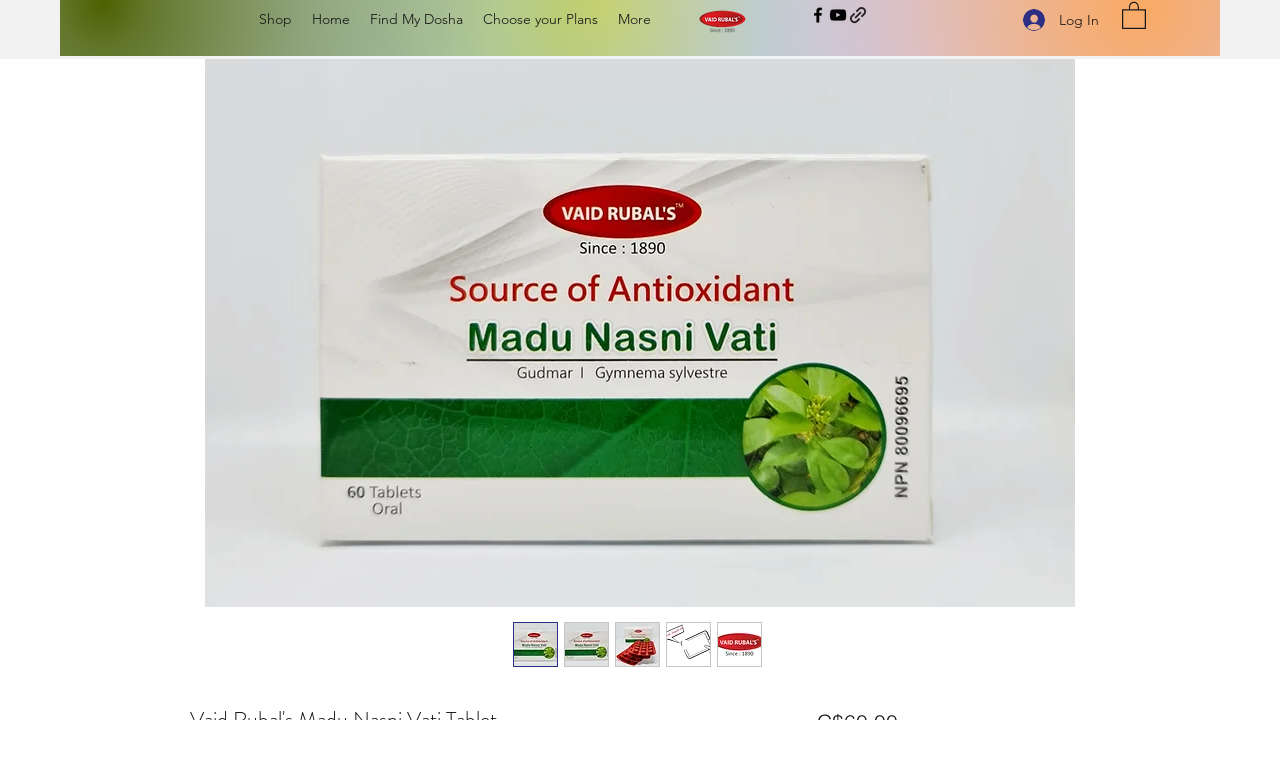

--- FILE ---
content_type: text/css; charset=utf-8
request_url: https://www.vaidrubalonline.com/_serverless/pro-gallery-css-v4-server/layoutCss?ver=2&id=comp-m4rfv3nz&items=0_1344_768%7C0_1344_768%7C0_1024_1024%7C0_1024_1024%7C0_1024_1024&container=3043.90625_1240_474_720&options=gallerySizeType:px%7CgallerySizePx:260%7CimageMargin:32%7CisRTL:false%7CgalleryLayout:2%7CtitlePlacement:SHOW_ON_HOVER%7CcubeRatio:1%7CcubeType:fill
body_size: -233
content:
#pro-gallery-comp-m4rfv3nz [data-hook="item-container"][data-idx="0"].gallery-item-container{opacity: 1 !important;display: block !important;transition: opacity .2s ease !important;top: 0px !important;left: 0px !important;right: auto !important;height: 286px !important;width: 286px !important;} #pro-gallery-comp-m4rfv3nz [data-hook="item-container"][data-idx="0"] .gallery-item-common-info-outer{height: 100% !important;} #pro-gallery-comp-m4rfv3nz [data-hook="item-container"][data-idx="0"] .gallery-item-common-info{height: 100% !important;width: 100% !important;} #pro-gallery-comp-m4rfv3nz [data-hook="item-container"][data-idx="0"] .gallery-item-wrapper{width: 286px !important;height: 286px !important;margin: 0 !important;} #pro-gallery-comp-m4rfv3nz [data-hook="item-container"][data-idx="0"] .gallery-item-content{width: 286px !important;height: 286px !important;margin: 0px 0px !important;opacity: 1 !important;} #pro-gallery-comp-m4rfv3nz [data-hook="item-container"][data-idx="0"] .gallery-item-hover{width: 286px !important;height: 286px !important;opacity: 1 !important;} #pro-gallery-comp-m4rfv3nz [data-hook="item-container"][data-idx="0"] .item-hover-flex-container{width: 286px !important;height: 286px !important;margin: 0px 0px !important;opacity: 1 !important;} #pro-gallery-comp-m4rfv3nz [data-hook="item-container"][data-idx="0"] .gallery-item-wrapper img{width: 100% !important;height: 100% !important;opacity: 1 !important;} #pro-gallery-comp-m4rfv3nz [data-hook="item-container"][data-idx="1"].gallery-item-container{opacity: 1 !important;display: block !important;transition: opacity .2s ease !important;top: 0px !important;left: 318px !important;right: auto !important;height: 286px !important;width: 286px !important;} #pro-gallery-comp-m4rfv3nz [data-hook="item-container"][data-idx="1"] .gallery-item-common-info-outer{height: 100% !important;} #pro-gallery-comp-m4rfv3nz [data-hook="item-container"][data-idx="1"] .gallery-item-common-info{height: 100% !important;width: 100% !important;} #pro-gallery-comp-m4rfv3nz [data-hook="item-container"][data-idx="1"] .gallery-item-wrapper{width: 286px !important;height: 286px !important;margin: 0 !important;} #pro-gallery-comp-m4rfv3nz [data-hook="item-container"][data-idx="1"] .gallery-item-content{width: 286px !important;height: 286px !important;margin: 0px 0px !important;opacity: 1 !important;} #pro-gallery-comp-m4rfv3nz [data-hook="item-container"][data-idx="1"] .gallery-item-hover{width: 286px !important;height: 286px !important;opacity: 1 !important;} #pro-gallery-comp-m4rfv3nz [data-hook="item-container"][data-idx="1"] .item-hover-flex-container{width: 286px !important;height: 286px !important;margin: 0px 0px !important;opacity: 1 !important;} #pro-gallery-comp-m4rfv3nz [data-hook="item-container"][data-idx="1"] .gallery-item-wrapper img{width: 100% !important;height: 100% !important;opacity: 1 !important;} #pro-gallery-comp-m4rfv3nz [data-hook="item-container"][data-idx="2"].gallery-item-container{opacity: 1 !important;display: block !important;transition: opacity .2s ease !important;top: 0px !important;left: 636px !important;right: auto !important;height: 286px !important;width: 286px !important;} #pro-gallery-comp-m4rfv3nz [data-hook="item-container"][data-idx="2"] .gallery-item-common-info-outer{height: 100% !important;} #pro-gallery-comp-m4rfv3nz [data-hook="item-container"][data-idx="2"] .gallery-item-common-info{height: 100% !important;width: 100% !important;} #pro-gallery-comp-m4rfv3nz [data-hook="item-container"][data-idx="2"] .gallery-item-wrapper{width: 286px !important;height: 286px !important;margin: 0 !important;} #pro-gallery-comp-m4rfv3nz [data-hook="item-container"][data-idx="2"] .gallery-item-content{width: 286px !important;height: 286px !important;margin: 0px 0px !important;opacity: 1 !important;} #pro-gallery-comp-m4rfv3nz [data-hook="item-container"][data-idx="2"] .gallery-item-hover{width: 286px !important;height: 286px !important;opacity: 1 !important;} #pro-gallery-comp-m4rfv3nz [data-hook="item-container"][data-idx="2"] .item-hover-flex-container{width: 286px !important;height: 286px !important;margin: 0px 0px !important;opacity: 1 !important;} #pro-gallery-comp-m4rfv3nz [data-hook="item-container"][data-idx="2"] .gallery-item-wrapper img{width: 100% !important;height: 100% !important;opacity: 1 !important;} #pro-gallery-comp-m4rfv3nz [data-hook="item-container"][data-idx="3"]{display: none !important;} #pro-gallery-comp-m4rfv3nz [data-hook="item-container"][data-idx="4"]{display: none !important;} #pro-gallery-comp-m4rfv3nz .pro-gallery-prerender{height:604px !important;}#pro-gallery-comp-m4rfv3nz {height:604px !important; width:1240px !important;}#pro-gallery-comp-m4rfv3nz .pro-gallery-margin-container {height:604px !important;}#pro-gallery-comp-m4rfv3nz .pro-gallery {height:604px !important; width:1240px !important;}#pro-gallery-comp-m4rfv3nz .pro-gallery-parent-container {height:604px !important; width:1272px !important;}

--- FILE ---
content_type: application/javascript
request_url: https://wix.salesdish.com/page/js/recentlySalesNotice.js?id=1042286
body_size: 2631
content:
"use strict";var recentlysaleObj=null,recentlysaleDataObj={dataObj:[],timeObj:[],dataIndex:0,timeIndex:0,mobileFlag:!1,index:0,result:0,storeID:null};function rencentlySalesMain(){!recentlysaleObj.showOnMobile.includes(1)&&document.body.offsetWidth<=767||(recentlysaleDataObj.mobileFlag=function(){var e=!1;e||(navigator.userAgent.match(/Android/i)||navigator.userAgent.match(/webOS/i)||navigator.userAgent.match(/iPhone/i)||navigator.userAgent.match(/SymbianOS/i)||navigator.userAgent.match(/iPad/i)||navigator.userAgent.match(/iPod/i)||navigator.userAgent.match(/BlackBerry/i)||navigator.userAgent.match(/Windows Phone/i)||navigator.userAgent.match(/mobi/i))&&(e=!0);return e}(),recentlysaleDataObj.mobileFlag?(recentlysaleObj.pVal2=recentlysaleObj.sizebutton1?"2vw":"7vw",recentlysaleObj.pVal1="30"):recentlysaleObj.pVal2=recentlysaleObj.pVal2+"px",recentlysaleObj.choosebox.includes(1)&&$.ajax({type:"get",url:"https://gateway.salesdish.com/account-service/order/pass/orders_rotation/2004",data:{store_id:recentlysaleDataObj.storeID,page:1,size:recentlysaleObj.position1},success:function(e){e.success&&0<e.products.length&&e.products.forEach(function(e){e.createTime=new Date(e.event_time).getTime(),e.typestyle=1,recentlysaleDataObj.dataObj.push(e)})}}),recentlysaleObj.choosebox.includes(2)&&$.ajax({type:"get",url:"https://gateway.salesdish.com/wix-service/store_carts/pass/2004/"+recentlysaleDataObj.storeID,data:{page:1,size:recentlysaleObj.position3},success:function(e){e.success&&0<e.carts.length&&e.carts.forEach(function(t){t.line_items&&null!=JSON.parse(t.line_items)&&JSON.parse(t.line_items).forEach(function(e){e.createTime=new Date(t.update_time).getTime(),e.typestyle=2,e.title||(e.title=e.name),e.image||(e.image=e.mediaItem.url),recentlysaleDataObj.dataObj.push(e)})})}}),setTimeout(function(){recentlysaleObj.choosebox.includes(7)&&(recentlysaleDataObj.dataObj.sort(function(e,t){return e.createTime-t.createTime}),rsCreatContent())},2004),setTimeout(function(){recentlysaleObj.choosebox.includes(5)&&(recentlysaleDataObj.dataObj.sort(function(){return Math.random()-.5}),rsCreatContent())},2e3))}function rsCreatContent(){function e(){var e=recentlysaleObj.textFieldValue,t=recentlysaleObj.textFieldValue2;recentlysaleDataObj.dataObj&&(1==recentlysaleDataObj.dataObj[recentlysaleDataObj.index].typestyle&&($("."+recentlysaleObj.previewimg)[0].src=recentlysaleDataObj.dataObj[recentlysaleDataObj.dataIndex].image,$(".img_href")[0].href="https://"+location.host+"/product-page/"+recentlysaleDataObj.dataObj[recentlysaleDataObj.dataIndex].handle,$("."+recentlysaleObj.previewcontent)[0].innerHTML=e.replace("#product_title#",'<a style="color:'+(recentlysaleObj.Custom?recentlysaleObj.proprcol:null)+';font-size:12px;font-weight:bold" href="https://'+location.host+"/product-page/"+recentlysaleDataObj.dataObj[recentlysaleDataObj.dataIndex].handle+'"  rel="noopener noreferrer" class="product_style">'+recentlysaleDataObj.dataObj[recentlysaleDataObj.dataIndex].title+"</a>"),$("."+recentlysaleObj.previewcontent)[0].innerHTML=$("."+recentlysaleObj.previewcontent)[0].innerHTML.replace("#first_name#",recentlysaleDataObj.dataObj[recentlysaleDataObj.dataIndex].user_name?recentlysaleDataObj.dataObj[recentlysaleDataObj.dataIndex].user_name.split(" ")[0]:"Someone"),$("."+recentlysaleObj.previewcontent)[0].innerHTML=$("."+recentlysaleObj.previewcontent)[0].innerHTML.replace("#city#","<span>"+(recentlysaleDataObj.dataObj[recentlysaleDataObj.dataIndex].city||"***")+"</span>"),$("."+recentlysaleObj.previewcontent)[0].innerHTML=$("."+recentlysaleObj.previewcontent)[0].innerHTML.replace("#country#","<span>"+(recentlysaleDataObj.dataObj[recentlysaleDataObj.dataIndex].country||"***")+"</span>")),2==recentlysaleDataObj.dataObj[recentlysaleDataObj.index].typestyle&&"null"!=recentlysaleDataObj.dataObj[recentlysaleDataObj.index].line_items&&($("."+recentlysaleObj.previewimg)[0].src=recentlysaleDataObj.dataObj[recentlysaleDataObj.dataIndex].image,$(".img_href")[0].href="https://"+location.host+"/product-page/"+recentlysaleDataObj.dataObj[recentlysaleDataObj.dataIndex].handle,$("."+recentlysaleObj.previewcontent)[0].innerHTML=t.replace("#product_title#",'<a href="https://'+location.host+"/product-page/"+recentlysaleDataObj.dataObj[recentlysaleDataObj.dataIndex].handle+' "  rel="noopener noreferrer" style="color:'+(recentlysaleObj.Custom?recentlysaleObj.proprcol:null)+';font-size:12px;font-weight:bold"  class="product_style">'+recentlysaleDataObj.dataObj[recentlysaleDataObj.dataIndex].title+"</a>"),$("."+recentlysaleObj.previewcontent)[0].innerHTML=$("."+recentlysaleObj.previewcontent)[0].innerHTML.replace("#quantity#","<span>"+recentlysaleDataObj.dataObj[recentlysaleDataObj.dataIndex].quantity+"</span>")),function(e){var t=(new Date).getTime()-e;if(!(t<0)){var n=t/864e5,e=t/36e5,t=t/6e4;2==recentlysaleObj.position2&&(recentlysaleDataObj.result=2<=n?"few days ago":n<2&&1<=n?parseInt(n)+" day ago":1<e?parseInt(e)+" hours ago":1==e?parseInt(e)+" hour ago":1<t?parseInt(t)+" minutes ago":"1 minute ago"),5==recentlysaleObj.position2&&(recentlysaleDataObj.result=5<n?"few days ago":n<=5&&1<=n?parseInt(n)+" days ago":1<e?parseInt(e)+" hours ago":1==e?parseInt(e)+" hour ago":1<t?parseInt(t)+" minutes ago":"1 minute ago"),7==recentlysaleObj.position2&&(recentlysaleDataObj.result=7<n?"few days ago":n<=7&&1<=n?parseInt(n)+" days ago":1<e?parseInt(e)+" hours ago":1==e?parseInt(e)+" hour ago":1<t?parseInt(t)+" minutes ago":"1 minute ago"),recentlysaleDataObj.result}}(recentlysaleDataObj.dataObj[recentlysaleDataObj.dataIndex].createTime),$("."+recentlysaleObj.previewspan1)[0].innerHTML=recentlysaleDataObj.result,recentlysaleDataObj.dataIndex=(recentlysaleDataObj.dataIndex+1)%recentlysaleDataObj.dataObj.length,recentlysaleDataObj.index=(recentlysaleDataObj.index+1)%recentlysaleDataObj.dataObj.length)}function t(){document.querySelector("."+recentlysaleObj.previewcenter).style.opacity="1";var e,t,n,a=setTimeout(function(){document.querySelector("."+recentlysaleObj.previewcenter).style.opacity="0",setTimeout(function(){l()},1e3)},1e3*recentlysaleObj.position5);!1===recentlysaleDataObj.mobileFlag&&(e=(new Date).getTime(),t=void 0,n=1e3*recentlysaleObj.position5,document.querySelector("."+recentlysaleObj.previewcenter).onmouseenter=function(){"1"==document.querySelector("."+recentlysaleObj.previewcenter).style.opacity&&(t=(new Date).getTime()-e,clearTimeout(a))},document.querySelector("."+recentlysaleObj.previewcenter).onmouseleave=function(){"1"==document.querySelector("."+recentlysaleObj.previewcenter).style.opacity&&(e=(new Date).getTime(),n-=t,a=setTimeout(function(){document.querySelector("."+recentlysaleObj.previewcenter).style.opacity="0",setTimeout(function(){l()},1e3)},n))})}function l(){e(),setTimeout(function(){t()},1e3*recentlysaleObj.position7)}function n(){document.querySelector("."+recentlysaleObj.previewcenter).style.bottom=recentlysaleObj.pVal1+"px",document.querySelector("."+recentlysaleObj.previewcenter).style.opacity="1";var e,t,n,a=setTimeout(function(){document.querySelector("."+recentlysaleObj.previewcenter).style.bottom=parseInt(recentlysaleObj.pVal1)+90+"px",document.querySelector("."+recentlysaleObj.previewcenter).style.opacity="0",setTimeout(function(){r()},1e3)},1e3*recentlysaleObj.position5);!1===recentlysaleDataObj.mobileFlag&&(e=(new Date).getTime(),t=void 0,n=1e3*recentlysaleObj.position5,document.querySelector("."+recentlysaleObj.previewcenter).onmouseenter=function(){"1"==document.querySelector("."+recentlysaleObj.previewcenter).style.opacity&&(t=(new Date).getTime()-e,clearTimeout(a))},document.querySelector("."+recentlysaleObj.previewcenter).onmouseleave=function(){"1"==document.querySelector("."+recentlysaleObj.previewcenter).style.opacity&&(e=(new Date).getTime(),n-=t,a=setTimeout(function(){document.querySelector("."+recentlysaleObj.previewcenter).style.bottom=parseInt(recentlysaleObj.pVal1)+90+"px",document.querySelector("."+recentlysaleObj.previewcenter).style.opacity="0",setTimeout(function(){r()},1e3)},n))})}function r(){document.querySelector("."+recentlysaleObj.previewcenter).style.bottom="0",e(),setTimeout(function(){n()},1e3*recentlysaleObj.position7)}function a(){document.querySelector("."+recentlysaleObj.previewcenter).style.left=""+recentlysaleObj.pVal2,document.querySelector("."+recentlysaleObj.previewcenter).style.opacity="1";var e,t,n,a=setTimeout(function(){document.querySelector("."+recentlysaleObj.previewcenter).style.left="-360px",document.querySelector("."+recentlysaleObj.previewcenter).style.opacity="0",setTimeout(function(){s()},1e3)},1e3*recentlysaleObj.position5);!1===recentlysaleDataObj.mobileFlag&&(e=(new Date).getTime(),t=void 0,n=1e3*recentlysaleObj.position5,document.querySelector("."+recentlysaleObj.previewcenter).onmouseenter=function(){"1"==document.querySelector("."+recentlysaleObj.previewcenter).style.opacity&&(t=(new Date).getTime()-e,clearTimeout(a))},document.querySelector("."+recentlysaleObj.previewcenter).onmouseleave=function(){"1"==document.querySelector("."+recentlysaleObj.previewcenter).style.opacity&&(e=(new Date).getTime(),n-=t,a=setTimeout(function(){document.querySelector("."+recentlysaleObj.previewcenter).style.left="-360px",document.querySelector("."+recentlysaleObj.previewcenter).style.opacity="0",setTimeout(function(){s()},1e3)},n))})}function c(){document.querySelector("."+recentlysaleObj.previewcenter).style.right=""+recentlysaleObj.pVal2,document.querySelector("."+recentlysaleObj.previewcenter).style.opacity="1";var e,t,n,a=setTimeout(function(){document.querySelector("."+recentlysaleObj.previewcenter).style.right="-360px",document.querySelector("."+recentlysaleObj.previewcenter).style.opacity="0",setTimeout(function(){o()},1e3)},1e3*recentlysaleObj.position5);!1===recentlysaleDataObj.mobileFlag&&(e=(new Date).getTime(),t=void 0,n=1e3*recentlysaleObj.position5,document.querySelector("."+recentlysaleObj.previewcenter).onmouseenter=function(){"1"==document.querySelector("."+recentlysaleObj.previewcenter).style.opacity&&(t=(new Date).getTime()-e,clearTimeout(a))},document.querySelector("."+recentlysaleObj.previewcenter).onmouseleave=function(){"1"==document.querySelector("."+recentlysaleObj.previewcenter).style.opacity&&(e=(new Date).getTime(),n-=t,a=setTimeout(function(){document.querySelector("."+recentlysaleObj.previewcenter).style.right="-360px",document.querySelector("."+recentlysaleObj.previewcenter).style.opacity="0",setTimeout(function(){o()},1e3)},n))})}function s(){document.querySelector("."+recentlysaleObj.previewcenter).style.left="0",e(),setTimeout(function(){a()},1e3*recentlysaleObj.position7)}function o(){document.querySelector("."+recentlysaleObj.previewcenter).style.right="0",e(),setTimeout(function(){c()},1e3*recentlysaleObj.position7)}$("body").append('\n    <div class="notice_father">\n      <div class='+recentlysaleObj.previewcenter+' style="'+(recentlysaleObj.Custom?"background:"+recentlysaleObj.customcolor:"background-image:url("+recentlysaleObj.styleurl+".svg)")+";"+("1"==recentlysaleObj.position?"left:"+recentlysaleObj.pVal2:"right:"+recentlysaleObj.pVal2)+"; bottom:"+recentlysaleObj.pVal1+'px;">\n        <div class="preview_right" style="'+("preview_img"===recentlysaleObj.previewimg||"preview_img5"===recentlysaleObj.previewimg?"height:100%":"height:auto")+'""><a class="img_href"><img  class='+recentlysaleObj.previewimg+'  /></a></div>\n        <div class="notice_right" >\n          <div class='+recentlysaleObj.previewcontent+' style="color:'+(recentlysaleObj.Custom?recentlysaleObj.bltitcol:null)+'"></div>\n          <div class="notice_right_bottom">\n            <span class='+recentlysaleObj.previewspan1+" style=color:"+recentlysaleObj.prococol+" ></span>\n          </div>\n        </div>\n      </div>\n    </div>"),recentlysaleObj.choosebox.includes(3)&&$(".notice_right_bottom").append("<span class="+recentlysaleObj.previewspan2+"><img src="+("preview_content2_span21"==recentlysaleObj.previewspan2?"https://wix.salesdish.com/static/Notice_choose2.svg":"https://wix.salesdish.com/static/Notice_choose.svg")+' class="img_right"/>'+recentlysaleObj.textFieldValue3+"</span>"),recentlysaleObj.choosebox.includes(6)&&($("."+recentlysaleObj.previewcenter).append('<div class="notice_cover"><img  '+(recentlysaleObj.delchoose?"src=https://wix.salesdish.com/static/Notice_close.svg":"src=https://wix.salesdish.com/static/titleClose.svg")+"></img></div>\n    "),$(".notice_cover").click(function(){$(".notice_father").remove()})),3==recentlysaleObj.position8&&(e(),setTimeout(function(){t()},1e3*recentlysaleObj.position6)),2==recentlysaleObj.position8&&(document.querySelector("."+recentlysaleObj.previewcenter).style.bottom="0",e(),setTimeout(function(){n()},1e3*recentlysaleObj.position6)),1==recentlysaleObj.position8&&(1==recentlysaleObj.position?(document.querySelector("."+recentlysaleObj.previewcenter).style.left="0",e(),setTimeout(function(){a()},1e3*recentlysaleObj.position6)):(document.querySelector("."+recentlysaleObj.previewcenter).style.right="0",e(),setTimeout(function(){c()},1e3*recentlysaleObj.position6)))}!function(){var e=document.createElement("link");e.setAttribute("rel","stylesheet"),e.setAttribute("type","text/css"),e.setAttribute("href","https://wix.salesdish.com/page/css/recentlySalesNotice.css"),document.body.appendChild(e),"undefined"==typeof jQuery&&((e=document.createElement("script")).src="https://wix.salesdish.com/page/js/jquery-3.4.1.min.js",document.getElementsByTagName("head")[0].appendChild(e));var t=setInterval(function(){var e;"function"==typeof jQuery&&(clearInterval(t),!(e=document.querySelector("#recently-sales-notice-2004"))||(e=e.getAttribute("src")).includes("?")&&(e=e.split("?")[1].split("=")[1],recentlysaleDataObj.storeID=e,$.ajax({type:"get",url:"https://gateway.salesdish.com/shopify-service/app-config/pass/2004?params=Recently+sales+notice&store_id="+e+"&is_preview=1",async:!1,beforeSend:function(e){e.setRequestHeader("Content-Type","application/json")},success:function(e){e.success&&((recentlysaleObj=JSON.parse(e.data["Recently sales notice"])).showOnMobile||(recentlysaleObj.showOnMobile=[1]),recentlysaleObj.isAppOpen=e.is_open["Recently sales notice"],recentlysaleObj&&recentlysaleObj.isAppOpen&&rencentlySalesMain())}})))},200)}();